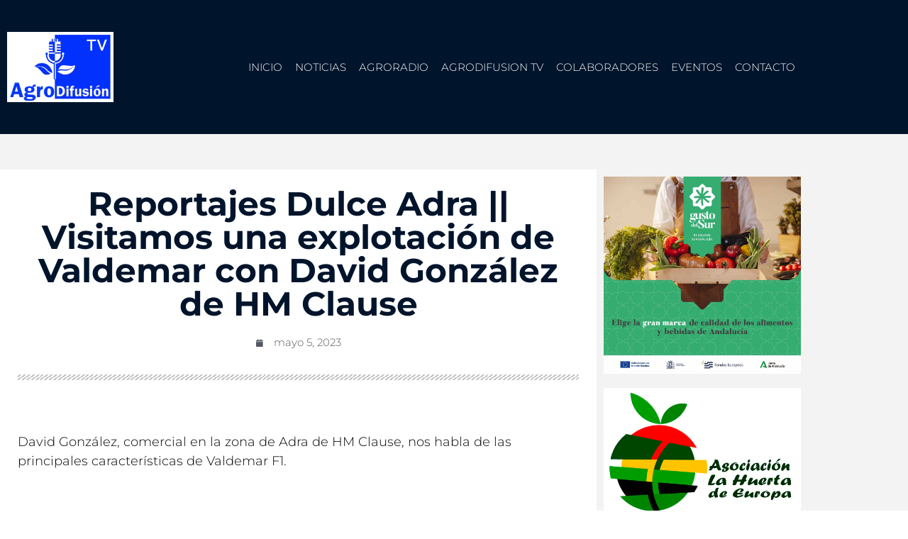

--- FILE ---
content_type: text/css
request_url: https://agrodifusion.es/wp-content/uploads/elementor/css/post-63.css?ver=1769761756
body_size: 371
content:
.elementor-kit-63{--e-global-color-primary:#BC1424;--e-global-color-secondary:#54595F;--e-global-color-text:#7A7A7A;--e-global-color-accent:#3CAC34;--e-global-color-7a396b8:#F39405;--e-global-color-e3bd83f:#BDCC83;--e-global-color-9923911:#D0CDC8;--e-global-color-241739a:#00142B;--e-global-typography-primary-font-family:"Montserrat";--e-global-typography-primary-font-weight:400;--e-global-typography-secondary-font-family:"Montserrat";--e-global-typography-secondary-font-weight:400;--e-global-typography-text-font-family:"Montserrat";--e-global-typography-text-font-weight:400;--e-global-typography-accent-font-family:"Montserrat";--e-global-typography-accent-font-weight:500;}.elementor-kit-63 e-page-transition{background-color:#FFBC7D;}.elementor-kit-63 h3{font-size:20px;font-weight:400;}.elementor-section.elementor-section-boxed > .elementor-container{max-width:1140px;}.e-con{--container-max-width:1140px;}.elementor-widget:not(:last-child){margin-block-end:20px;}.elementor-element{--widgets-spacing:20px 20px;--widgets-spacing-row:20px;--widgets-spacing-column:20px;}{}h1.entry-title{display:var(--page-title-display);}@media(max-width:1024px){.elementor-section.elementor-section-boxed > .elementor-container{max-width:1024px;}.e-con{--container-max-width:1024px;}}@media(max-width:767px){.elementor-section.elementor-section-boxed > .elementor-container{max-width:767px;}.e-con{--container-max-width:767px;}}

--- FILE ---
content_type: text/css
request_url: https://agrodifusion.es/wp-content/uploads/elementor/css/post-760.css?ver=1769761818
body_size: 2148
content:
.elementor-760 .elementor-element.elementor-element-01178c8:not(.elementor-motion-effects-element-type-background), .elementor-760 .elementor-element.elementor-element-01178c8 > .elementor-motion-effects-container > .elementor-motion-effects-layer{background-color:var( --e-global-color-241739a );}.elementor-760 .elementor-element.elementor-element-01178c8{transition:background 0.3s, border 0.3s, border-radius 0.3s, box-shadow 0.3s;margin-top:0px;margin-bottom:0px;padding:35px 0px 35px 0px;}.elementor-760 .elementor-element.elementor-element-01178c8 > .elementor-background-overlay{transition:background 0.3s, border-radius 0.3s, opacity 0.3s;}.elementor-bc-flex-widget .elementor-760 .elementor-element.elementor-element-4c341ca.elementor-column .elementor-widget-wrap{align-items:center;}.elementor-760 .elementor-element.elementor-element-4c341ca.elementor-column.elementor-element[data-element_type="column"] > .elementor-widget-wrap.elementor-element-populated{align-content:center;align-items:center;}.elementor-widget-image .widget-image-caption{color:var( --e-global-color-text );font-family:var( --e-global-typography-text-font-family ), Sans-serif;font-weight:var( --e-global-typography-text-font-weight );}.elementor-760 .elementor-element.elementor-element-b22a774 > .elementor-widget-container{margin:0px 0px 0px 0px;}.elementor-760 .elementor-element.elementor-element-b22a774{text-align:start;}.elementor-760 .elementor-element.elementor-element-b22a774 img{width:50%;max-width:100%;}.elementor-bc-flex-widget .elementor-760 .elementor-element.elementor-element-2c07eba.elementor-column .elementor-widget-wrap{align-items:center;}.elementor-760 .elementor-element.elementor-element-2c07eba.elementor-column.elementor-element[data-element_type="column"] > .elementor-widget-wrap.elementor-element-populated{align-content:center;align-items:center;}.elementor-widget-nav-menu .elementor-nav-menu .elementor-item{font-family:var( --e-global-typography-primary-font-family ), Sans-serif;font-weight:var( --e-global-typography-primary-font-weight );}.elementor-widget-nav-menu .elementor-nav-menu--main .elementor-item{color:var( --e-global-color-text );fill:var( --e-global-color-text );}.elementor-widget-nav-menu .elementor-nav-menu--main .elementor-item:hover,
					.elementor-widget-nav-menu .elementor-nav-menu--main .elementor-item.elementor-item-active,
					.elementor-widget-nav-menu .elementor-nav-menu--main .elementor-item.highlighted,
					.elementor-widget-nav-menu .elementor-nav-menu--main .elementor-item:focus{color:var( --e-global-color-accent );fill:var( --e-global-color-accent );}.elementor-widget-nav-menu .elementor-nav-menu--main:not(.e--pointer-framed) .elementor-item:before,
					.elementor-widget-nav-menu .elementor-nav-menu--main:not(.e--pointer-framed) .elementor-item:after{background-color:var( --e-global-color-accent );}.elementor-widget-nav-menu .e--pointer-framed .elementor-item:before,
					.elementor-widget-nav-menu .e--pointer-framed .elementor-item:after{border-color:var( --e-global-color-accent );}.elementor-widget-nav-menu{--e-nav-menu-divider-color:var( --e-global-color-text );}.elementor-widget-nav-menu .elementor-nav-menu--dropdown .elementor-item, .elementor-widget-nav-menu .elementor-nav-menu--dropdown  .elementor-sub-item{font-family:var( --e-global-typography-accent-font-family ), Sans-serif;font-weight:var( --e-global-typography-accent-font-weight );}.elementor-760 .elementor-element.elementor-element-399fb14 .elementor-menu-toggle{margin-left:auto;background-color:#FFFFFF;}.elementor-760 .elementor-element.elementor-element-399fb14 .elementor-nav-menu .elementor-item{font-size:15px;font-weight:300;}.elementor-760 .elementor-element.elementor-element-399fb14 .elementor-nav-menu--main .elementor-item{color:#FFFFFF;fill:#FFFFFF;padding-left:9px;padding-right:9px;}.elementor-760 .elementor-element.elementor-element-399fb14 .elementor-nav-menu--main .elementor-item:hover,
					.elementor-760 .elementor-element.elementor-element-399fb14 .elementor-nav-menu--main .elementor-item.elementor-item-active,
					.elementor-760 .elementor-element.elementor-element-399fb14 .elementor-nav-menu--main .elementor-item.highlighted,
					.elementor-760 .elementor-element.elementor-element-399fb14 .elementor-nav-menu--main .elementor-item:focus{color:var( --e-global-color-241739a );}.elementor-760 .elementor-element.elementor-element-399fb14 .elementor-nav-menu--main:not(.e--pointer-framed) .elementor-item:before,
					.elementor-760 .elementor-element.elementor-element-399fb14 .elementor-nav-menu--main:not(.e--pointer-framed) .elementor-item:after{background-color:var( --e-global-color-e3bd83f );}.elementor-760 .elementor-element.elementor-element-399fb14 .e--pointer-framed .elementor-item:before,
					.elementor-760 .elementor-element.elementor-element-399fb14 .e--pointer-framed .elementor-item:after{border-color:var( --e-global-color-e3bd83f );}.elementor-760 .elementor-element.elementor-element-399fb14 .elementor-nav-menu--main .elementor-item.elementor-item-active{color:var( --e-global-color-241739a );}.elementor-760 .elementor-element.elementor-element-399fb14 .elementor-nav-menu--main:not(.e--pointer-framed) .elementor-item.elementor-item-active:before,
					.elementor-760 .elementor-element.elementor-element-399fb14 .elementor-nav-menu--main:not(.e--pointer-framed) .elementor-item.elementor-item-active:after{background-color:#FFFFFF;}.elementor-760 .elementor-element.elementor-element-399fb14 .e--pointer-framed .elementor-item.elementor-item-active:before,
					.elementor-760 .elementor-element.elementor-element-399fb14 .e--pointer-framed .elementor-item.elementor-item-active:after{border-color:#FFFFFF;}.elementor-760 .elementor-element.elementor-element-399fb14 .elementor-nav-menu--dropdown a, .elementor-760 .elementor-element.elementor-element-399fb14 .elementor-menu-toggle{color:var( --e-global-color-241739a );fill:var( --e-global-color-241739a );}.elementor-760 .elementor-element.elementor-element-399fb14 .elementor-nav-menu--dropdown a:hover,
					.elementor-760 .elementor-element.elementor-element-399fb14 .elementor-nav-menu--dropdown a:focus,
					.elementor-760 .elementor-element.elementor-element-399fb14 .elementor-nav-menu--dropdown a.elementor-item-active,
					.elementor-760 .elementor-element.elementor-element-399fb14 .elementor-nav-menu--dropdown a.highlighted,
					.elementor-760 .elementor-element.elementor-element-399fb14 .elementor-menu-toggle:hover,
					.elementor-760 .elementor-element.elementor-element-399fb14 .elementor-menu-toggle:focus{color:#FFFFFF;}.elementor-760 .elementor-element.elementor-element-399fb14 .elementor-nav-menu--dropdown a:hover,
					.elementor-760 .elementor-element.elementor-element-399fb14 .elementor-nav-menu--dropdown a:focus,
					.elementor-760 .elementor-element.elementor-element-399fb14 .elementor-nav-menu--dropdown a.elementor-item-active,
					.elementor-760 .elementor-element.elementor-element-399fb14 .elementor-nav-menu--dropdown a.highlighted{background-color:#464D5C;}.elementor-760 .elementor-element.elementor-element-399fb14 .elementor-nav-menu--dropdown a.elementor-item-active{color:#FFFFFF;background-color:var( --e-global-color-241739a );}.elementor-760 .elementor-element.elementor-element-399fb14 div.elementor-menu-toggle{color:#464D5C;}.elementor-760 .elementor-element.elementor-element-399fb14 div.elementor-menu-toggle svg{fill:#464D5C;}.elementor-760 .elementor-element.elementor-element-399fb14 div.elementor-menu-toggle:hover, .elementor-760 .elementor-element.elementor-element-399fb14 div.elementor-menu-toggle:focus{color:#FFFFFF;}.elementor-760 .elementor-element.elementor-element-399fb14 div.elementor-menu-toggle:hover svg, .elementor-760 .elementor-element.elementor-element-399fb14 div.elementor-menu-toggle:focus svg{fill:#FFFFFF;}.elementor-760 .elementor-element.elementor-element-399fb14 .elementor-menu-toggle:hover, .elementor-760 .elementor-element.elementor-element-399fb14 .elementor-menu-toggle:focus{background-color:#464D5C;}.elementor-760 .elementor-element.elementor-element-1ef3e882:not(.elementor-motion-effects-element-type-background), .elementor-760 .elementor-element.elementor-element-1ef3e882 > .elementor-motion-effects-container > .elementor-motion-effects-layer{background-color:#BABABA2B;}.elementor-760 .elementor-element.elementor-element-1ef3e882{transition:background 0.3s, border 0.3s, border-radius 0.3s, box-shadow 0.3s;margin-top:0px;margin-bottom:0px;padding:50px 0px 50px 0px;}.elementor-760 .elementor-element.elementor-element-1ef3e882 > .elementor-background-overlay{transition:background 0.3s, border-radius 0.3s, opacity 0.3s;}.elementor-760 .elementor-element.elementor-element-7ce2752:not(.elementor-motion-effects-element-type-background) > .elementor-widget-wrap, .elementor-760 .elementor-element.elementor-element-7ce2752 > .elementor-widget-wrap > .elementor-motion-effects-container > .elementor-motion-effects-layer{background-color:#FFFFFF;}.elementor-760 .elementor-element.elementor-element-7ce2752 > .elementor-element-populated{transition:background 0.3s, border 0.3s, border-radius 0.3s, box-shadow 0.3s;padding:25px 25px 50px 25px;}.elementor-760 .elementor-element.elementor-element-7ce2752 > .elementor-element-populated > .elementor-background-overlay{transition:background 0.3s, border-radius 0.3s, opacity 0.3s;}.elementor-widget-theme-post-title .elementor-heading-title{font-family:var( --e-global-typography-primary-font-family ), Sans-serif;font-weight:var( --e-global-typography-primary-font-weight );color:var( --e-global-color-primary );}.elementor-760 .elementor-element.elementor-element-7ae9e2c6{text-align:center;}.elementor-760 .elementor-element.elementor-element-7ae9e2c6 .elementor-heading-title{font-size:47px;font-weight:700;color:var( --e-global-color-241739a );}.elementor-widget-post-info .elementor-icon-list-item:not(:last-child):after{border-color:var( --e-global-color-text );}.elementor-widget-post-info .elementor-icon-list-icon i{color:var( --e-global-color-primary );}.elementor-widget-post-info .elementor-icon-list-icon svg{fill:var( --e-global-color-primary );}.elementor-widget-post-info .elementor-icon-list-text, .elementor-widget-post-info .elementor-icon-list-text a{color:var( --e-global-color-secondary );}.elementor-widget-post-info .elementor-icon-list-item{font-family:var( --e-global-typography-text-font-family ), Sans-serif;font-weight:var( --e-global-typography-text-font-weight );}.elementor-760 .elementor-element.elementor-element-5ec693e9 .elementor-icon-list-icon i{color:var( --e-global-color-secondary );font-size:11px;}.elementor-760 .elementor-element.elementor-element-5ec693e9 .elementor-icon-list-icon svg{fill:var( --e-global-color-secondary );--e-icon-list-icon-size:11px;}.elementor-760 .elementor-element.elementor-element-5ec693e9 .elementor-icon-list-icon{width:11px;}body:not(.rtl) .elementor-760 .elementor-element.elementor-element-5ec693e9 .elementor-icon-list-text{padding-left:14px;}body.rtl .elementor-760 .elementor-element.elementor-element-5ec693e9 .elementor-icon-list-text{padding-right:14px;}.elementor-760 .elementor-element.elementor-element-5ec693e9 .elementor-icon-list-item{font-family:"Montserrat", Sans-serif;font-size:15px;font-weight:300;}.elementor-widget-divider{--divider-color:var( --e-global-color-secondary );}.elementor-widget-divider .elementor-divider__text{color:var( --e-global-color-secondary );font-family:var( --e-global-typography-secondary-font-family ), Sans-serif;font-weight:var( --e-global-typography-secondary-font-weight );}.elementor-widget-divider.elementor-view-stacked .elementor-icon{background-color:var( --e-global-color-secondary );}.elementor-widget-divider.elementor-view-framed .elementor-icon, .elementor-widget-divider.elementor-view-default .elementor-icon{color:var( --e-global-color-secondary );border-color:var( --e-global-color-secondary );}.elementor-widget-divider.elementor-view-framed .elementor-icon, .elementor-widget-divider.elementor-view-default .elementor-icon svg{fill:var( --e-global-color-secondary );}.elementor-760 .elementor-element.elementor-element-45aac4c4{--divider-border-style:slashes;--divider-color:#6C6C6C75;--divider-border-width:3px;--divider-pattern-height:8.1px;--divider-pattern-size:12.8px;}.elementor-760 .elementor-element.elementor-element-45aac4c4 .elementor-divider-separator{width:100%;}.elementor-760 .elementor-element.elementor-element-45aac4c4 .elementor-divider{padding-block-start:14px;padding-block-end:14px;}.elementor-widget-theme-post-content{color:var( --e-global-color-text );font-family:var( --e-global-typography-text-font-family ), Sans-serif;font-weight:var( --e-global-typography-text-font-weight );}.elementor-760 .elementor-element.elementor-element-3d9e989 > .elementor-widget-container{margin:5% 0% 5% 0%;}.elementor-760 .elementor-element.elementor-element-3d9e989{color:#000000;font-size:18px;font-weight:300;}.elementor-widget-button .elementor-button{background-color:var( --e-global-color-accent );font-family:var( --e-global-typography-accent-font-family ), Sans-serif;font-weight:var( --e-global-typography-accent-font-weight );}.elementor-760 .elementor-element.elementor-element-02e320c .elementor-button{background-color:var( --e-global-color-241739a );fill:#FFFFFF;color:#FFFFFF;}.elementor-760 .elementor-element.elementor-element-02e320c .elementor-button:hover, .elementor-760 .elementor-element.elementor-element-02e320c .elementor-button:focus{background-color:var( --e-global-color-e3bd83f );color:var( --e-global-color-241739a );}.elementor-760 .elementor-element.elementor-element-02e320c > .elementor-widget-container{padding:20px 0px 20px 0px;}.elementor-760 .elementor-element.elementor-element-02e320c .elementor-button:hover svg, .elementor-760 .elementor-element.elementor-element-02e320c .elementor-button:focus svg{fill:var( --e-global-color-241739a );}.elementor-widget-heading .elementor-heading-title{font-family:var( --e-global-typography-primary-font-family ), Sans-serif;font-weight:var( --e-global-typography-primary-font-weight );color:var( --e-global-color-primary );}.elementor-760 .elementor-element.elementor-element-1618a159{text-align:center;}.elementor-760 .elementor-element.elementor-element-1618a159 .elementor-heading-title{font-size:25px;font-weight:500;color:#000000;}.elementor-760 .elementor-element.elementor-element-312d5e37{--alignment:center;--grid-side-margin:20px;--grid-column-gap:20px;--grid-row-gap:10px;--grid-bottom-margin:10px;}.elementor-760 .elementor-element.elementor-element-312d5e37 .elementor-share-btn__title{font-size:15px;font-weight:300;}.elementor-760 .elementor-element.elementor-element-6bdf39aa:not(.elementor-motion-effects-element-type-background), .elementor-760 .elementor-element.elementor-element-6bdf39aa > .elementor-motion-effects-container > .elementor-motion-effects-layer{background-color:var( --e-global-color-241739a );}.elementor-760 .elementor-element.elementor-element-6bdf39aa{transition:background 0.3s, border 0.3s, border-radius 0.3s, box-shadow 0.3s;padding:20px 0px 0px 0px;}.elementor-760 .elementor-element.elementor-element-6bdf39aa > .elementor-background-overlay{transition:background 0.3s, border-radius 0.3s, opacity 0.3s;}.elementor-760 .elementor-element.elementor-element-66f5b05d img{width:24%;max-width:100%;}.elementor-760 .elementor-element.elementor-element-7e55c553{--divider-border-style:solid;--divider-color:#898989;--divider-border-width:1px;}.elementor-760 .elementor-element.elementor-element-7e55c553 .elementor-divider-separator{width:100%;}.elementor-760 .elementor-element.elementor-element-7e55c553 .elementor-divider{padding-block-start:15px;padding-block-end:15px;}.elementor-760 .elementor-element.elementor-element-489c5646 > .elementor-container{max-width:608px;}.elementor-760 .elementor-element.elementor-element-20f0ed35{text-align:center;}.elementor-760 .elementor-element.elementor-element-20f0ed35 .elementor-heading-title{font-family:"Montserrat", Sans-serif;font-size:16px;font-weight:400;color:#FFFFFF;}.elementor-760 .elementor-element.elementor-element-249f07b6{text-align:center;}.elementor-760 .elementor-element.elementor-element-249f07b6 .elementor-heading-title{font-family:"Montserrat", Sans-serif;font-size:16px;font-weight:400;color:#FFFFFF;}.elementor-760 .elementor-element.elementor-element-6dbb40d7{text-align:center;}.elementor-760 .elementor-element.elementor-element-6dbb40d7 .elementor-heading-title{font-family:"Montserrat", Sans-serif;font-size:16px;font-weight:400;color:#FFFFFF;}.elementor-760 .elementor-element.elementor-element-fb437e9{text-align:end;}.elementor-760 .elementor-element.elementor-element-fb437e9 .elementor-heading-title{font-family:"Montserrat", Sans-serif;font-size:13px;font-weight:300;color:var( --e-global-color-e3bd83f );}.elementor-760 .elementor-element.elementor-element-1a2b28e7{text-align:end;}.elementor-760 .elementor-element.elementor-element-1a2b28e7 .elementor-heading-title{font-family:"Montserrat", Sans-serif;font-size:13px;font-weight:300;color:var( --e-global-color-e3bd83f );}@media(min-width:768px){.elementor-760 .elementor-element.elementor-element-4c341ca{width:28.07%;}.elementor-760 .elementor-element.elementor-element-2c07eba{width:71.93%;}.elementor-760 .elementor-element.elementor-element-7ce2752{width:73.772%;}.elementor-760 .elementor-element.elementor-element-c0527e5{width:26.142%;}}@media(max-width:1024px) and (min-width:768px){.elementor-760 .elementor-element.elementor-element-4c341ca{width:70%;}.elementor-760 .elementor-element.elementor-element-2c07eba{width:30%;}.elementor-760 .elementor-element.elementor-element-7ce2752{width:100%;}.elementor-760 .elementor-element.elementor-element-c0527e5{width:100%;}.elementor-760 .elementor-element.elementor-element-25577402{width:60%;}.elementor-760 .elementor-element.elementor-element-23f8f789{width:40%;}}@media(max-width:1024px){.elementor-760 .elementor-element.elementor-element-01178c8{padding:4px 4px 4px 4px;}.elementor-760 .elementor-element.elementor-element-b22a774 img{width:29%;max-width:100%;}.elementor-760 .elementor-element.elementor-element-399fb14 .elementor-nav-menu--main > .elementor-nav-menu > li > .elementor-nav-menu--dropdown, .elementor-760 .elementor-element.elementor-element-399fb14 .elementor-nav-menu__container.elementor-nav-menu--dropdown{margin-top:31px !important;}.elementor-760 .elementor-element.elementor-element-7ae9e2c6{text-align:center;}.elementor-760 .elementor-element.elementor-element-7ae9e2c6 .elementor-heading-title{font-size:22px;}.elementor-760 .elementor-element.elementor-element-3d9e989{text-align:start;font-size:15px;} .elementor-760 .elementor-element.elementor-element-312d5e37{--grid-side-margin:20px;--grid-column-gap:20px;--grid-row-gap:10px;--grid-bottom-margin:10px;}.elementor-760 .elementor-element.elementor-element-7e55c553 .elementor-divider{padding-block-start:2px;padding-block-end:2px;}.elementor-760 .elementor-element.elementor-element-fb437e9{text-align:start;}.elementor-760 .elementor-element.elementor-element-fb437e9 .elementor-heading-title{font-size:12px;}.elementor-760 .elementor-element.elementor-element-1a2b28e7 .elementor-heading-title{font-size:12px;}}@media(max-width:767px){.elementor-760 .elementor-element.elementor-element-4c341ca{width:70%;}.elementor-760 .elementor-element.elementor-element-b22a774 img{width:46%;max-width:100%;}.elementor-760 .elementor-element.elementor-element-2c07eba{width:30%;}.elementor-760 .elementor-element.elementor-element-399fb14 .elementor-nav-menu--main > .elementor-nav-menu > li > .elementor-nav-menu--dropdown, .elementor-760 .elementor-element.elementor-element-399fb14 .elementor-nav-menu__container.elementor-nav-menu--dropdown{margin-top:24px !important;}.elementor-760 .elementor-element.elementor-element-399fb14{--nav-menu-icon-size:25px;}.elementor-760 .elementor-element.elementor-element-399fb14 .elementor-menu-toggle{border-width:0px;border-radius:0px;}.elementor-760 .elementor-element.elementor-element-7ce2752{width:100%;}.elementor-760 .elementor-element.elementor-element-7ae9e2c6 .elementor-heading-title{font-size:20px;}.elementor-760 .elementor-element.elementor-element-3d9e989{font-size:15px;}.elementor-760 .elementor-element.elementor-element-1618a159 .elementor-heading-title{font-size:14px;} .elementor-760 .elementor-element.elementor-element-312d5e37{--grid-side-margin:20px;--grid-column-gap:20px;--grid-row-gap:10px;--grid-bottom-margin:10px;}.elementor-760 .elementor-element.elementor-element-c0527e5{width:100%;}.elementor-760 .elementor-element.elementor-element-66f5b05d img{width:63%;max-width:100%;}.elementor-760 .elementor-element.elementor-element-7e55c553 .elementor-divider{padding-block-start:2px;padding-block-end:2px;}.elementor-760 .elementor-element.elementor-element-20f0ed35 .elementor-heading-title{font-size:14px;}.elementor-760 .elementor-element.elementor-element-249f07b6 .elementor-heading-title{font-size:14px;}.elementor-760 .elementor-element.elementor-element-6dbb40d7 .elementor-heading-title{font-size:14px;}.elementor-760 .elementor-element.elementor-element-fb437e9{text-align:center;}.elementor-760 .elementor-element.elementor-element-fb437e9 .elementor-heading-title{font-size:12px;}.elementor-760 .elementor-element.elementor-element-1a2b28e7{text-align:center;}.elementor-760 .elementor-element.elementor-element-1a2b28e7 .elementor-heading-title{font-size:12px;}}